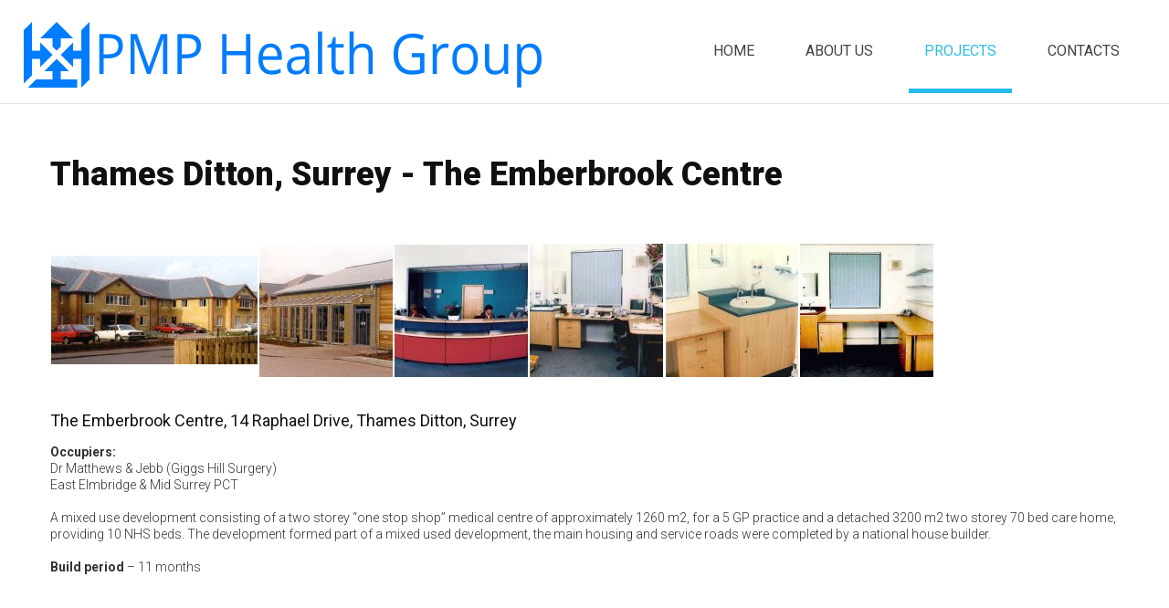

--- FILE ---
content_type: text/html; charset=utf-8
request_url: http://www.pmphealth.com/index.php/projects/175-thames-ditton-surrey-the-emberbrook-centre
body_size: 4413
content:
<!DOCTYPE html>
<html xmlns="http://www.w3.org/1999/xhtml" xml:lang="en-gb" lang="en-gb" >
  <head>
          <base href="http://www.pmphealth.com/index.php/projects/175-thames-ditton-surrey-the-emberbrook-centre" />
  <meta http-equiv="content-type" content="text/html; charset=utf-8" />
  <meta name="author" content="Web Administrator" />
  <meta name="generator" content="Joomla! - Open Source Content Management" />
  <title>Thames Ditton, Surrey - The Emberbrook Centre</title>
  <link href="/templates/theme3167/favicon.ico" rel="shortcut icon" type="image/vnd.microsoft.icon" />
  <link rel="stylesheet" href="/templates/theme3167/css/layout.css" type="text/css" />
  <link rel="stylesheet" href="/templates/theme3167/css/jquery.fancybox.css" type="text/css" />
  <link rel="stylesheet" href="/templates/theme3167/css/jquery.fancybox-buttons.css" type="text/css" />
  <link rel="stylesheet" href="/templates/theme3167/css/jquery.fancybox-thumbs.css" type="text/css" />
  <link rel="stylesheet" href="/templates/theme3167/css/template.css" type="text/css" />
  <link rel="stylesheet" href="http://www.pmphealth.com/modules/mod_socialloginandsocialshare/lrstyle.css" type="text/css" />
  <link rel="stylesheet" href="/templates/theme3167/html/mod_icemegamenu/css/default_icemegamenu.css" type="text/css" />
  <link rel="stylesheet" href="/templates/theme3167/html/mod_icemegamenu/css/default_icemegamenu-reponsive.css" type="text/css" />
  <link rel="stylesheet" href="/templates/theme3167/html/mod_icemegamenu/css/navbar.css" type="text/css" />
  <script src="/media/jui/js/jquery.min.js" type="text/javascript"></script>
  <script src="/media/jui/js/jquery-noconflict.js" type="text/javascript"></script>
  <script src="/media/jui/js/jquery-migrate.min.js" type="text/javascript"></script>
  <script src="/media/system/js/caption.js" type="text/javascript"></script>
  <script src="/media/jui/js/bootstrap.min.js" type="text/javascript"></script>
  <script src="/templates/theme3167/js/jquery.validate.min.js" type="text/javascript"></script>
  <script src="/templates/theme3167/js/additional-methods.min.js" type="text/javascript"></script>
  <script src="/templates/theme3167/html/mod_icemegamenu/js/menu.js" type="text/javascript"></script>
  <script src="/templates/theme3167/html/mod_icemegamenu/js/jquery.rd-navbar.js" type="text/javascript"></script>
  <script type="text/javascript">
jQuery(window).on('load',  function() {
				new JCaption('img.caption');
			});jQuery(document).ready(function(){
	jQuery('.hasTooltip').tooltip({"html": true,"container": "body"});
});window.setInterval(function(){var r;try{r=window.XMLHttpRequest?new XMLHttpRequest():new ActiveXObject("Microsoft.XMLHTTP")}catch(e){}if(r){r.open("GET","/index.php?option=com_ajax&format=json",true);r.send(null)}},3540000);jQuery(document).ready(function($){
	 RDMobilemenu_autoinit("#icemegamenu");
})
  </script>

    <link href='//fonts.googleapis.com/css?family=Roboto:400,100,100italic,300,300italic,400italic,500,500italic,700,700italic,900italic,900' rel='stylesheet' type='text/css'>
    <link href='//fonts.googleapis.com/css?family=Lato:400,100,100italic,300,300italic,400italic,700,700italic,900,900italic' rel='stylesheet' type='text/css'>
  </head>
  <body class="body__ option-com_content view-article task- itemid-239">
        <!-- Body -->
    <div id="wrapper">
      <div class="wrapper-inner">
                <!-- Header -->
                <div id="header">
          <div class="content">
            <!-- Logo -->
            <div id="logo">
              <a href="http://www.pmphealth.com/">
                                <img src="/images/logo.png" alt="PMP Health Group">
                <h1><span class="item_title_part_0 item_title_part_odd item_title_part_first_half item_title_part_first">PMP</span> <span class="item_title_part_1 item_title_part_even item_title_part_first_half">Health</span> <span class="item_title_part_2 item_title_part_odd item_title_part_second_half item_title_part_last">Group</span></h1>
                              </a>
            </div>
            <nav class="moduletable pull-right"><div class="module_container">
<div class="icemegamenu">
	<ul id="icemegamenu">
		<li id="iceMenu_101" class="iceMenuLiLevel_1 ">
			<a href="http://www.pmphealth.com/" class=" iceMenuTitle ">
				<span class="icemega_title icemega_nosubtitle">Home</span>
			</a>
		</li>
		<li id="iceMenu_134" class="iceMenuLiLevel_1 ">
			<a href="/index.php/about" class=" iceMenuTitle ">
				<span class="icemega_title icemega_nosubtitle">About us</span>
			</a>
		</li>
		<li id="iceMenu_239" class="iceMenuLiLevel_1 current active ">
			<a href="/index.php/projects" class="icemega_active iceMenuTitle ">
				<span class="icemega_title icemega_nosubtitle">Projects</span>
			</a>
		</li>
		<li id="iceMenu_142" class="iceMenuLiLevel_1 ">
			<a href="/index.php/contacts" class=" iceMenuTitle ">
				<span class="icemega_title icemega_nosubtitle">Contacts</span>
			</a>
		</li>
	</ul>
</div>


<script type="text/javascript">
	jQuery(document).ready(function(){
		var browser_width1 = jQuery(window).width();
		jQuery("#icemegamenu").find(".icesubMenu").each(function(index){
			var offset1 = jQuery(this).offset();
			var xwidth1 = offset1.left + jQuery(this).width();
			if(xwidth1 >= browser_width1){
				jQuery(this).addClass("ice_righttoleft");
			}
		});
		
	})
	jQuery(window).resize(function() {
		var browser_width = jQuery(window).width();
		jQuery("#icemegamenu").find(".icesubMenu").removeClass("ice_righttoleft").each(function(index){
			var offset = jQuery(this).offset();
			var xwidth = offset.left + jQuery(this).width();
			if(xwidth >= browser_width){
				jQuery(this).addClass("ice_righttoleft");
			}
		});
	});
</script></div></nav>
            <div class="clearfix"></div>
          </div>
        </div>
                                                <!-- Main Content row -->
        <div id="content">
          <div class="row-container">
            <div class="container-fluid">
              <div class="content-inner row-fluid">   
                        
                <div id="component" class="span12">
                  <main role="main">
                           
                       
                    <div id="system-message-container">
	</div>
     
                    <article class="page-item page-item__">
		<header class="item_header">
		<h3 class="item_title"><span class="item_title_part_0 item_title_part_odd item_title_part_first_half item_title_part_first">Thames</span> <span class="item_title_part_1 item_title_part_even item_title_part_first_half">Ditton,</span> <span class="item_title_part_2 item_title_part_odd item_title_part_first_half">Surrey</span> <span class="item_title_part_3 item_title_part_even item_title_part_first_half">-</span> <span class="item_title_part_4 item_title_part_odd item_title_part_second_half">The</span> <span class="item_title_part_5 item_title_part_even item_title_part_second_half">Emberbrook</span> <span class="item_title_part_6 item_title_part_odd item_title_part_second_half item_title_part_last">Centre</span></h3>	</header>
		<div class="item_fulltext"><table>
<tbody>
<tr>
<td><img src="/images/projects/Thames_Ditton/44_79_main.jpg" alt="" /></td>
<td><img src="/images/projects/Thames_Ditton/44_80_sml.jpg" alt="" /></td>
<td><img src="/images/projects/Thames_Ditton/44_71_sml.jpg" alt="" /></td>
<td><img src="/images/projects/Thames_Ditton/44_173_sml.jpg" alt="" /></td>
<td><img src="/images/projects/Thames_Ditton/44_176_sml.jpg" alt="" /></td>
<td><img src="/images/projects/Thames_Ditton/44_177_sml.jpg" alt="" /></td>
</tr>
</tbody>
</table>
<h4><span class="item_title_part_0 item_title_part_odd item_title_part_first_half item_title_part_first item_title_part_last">&nbsp;</span></h4>
<h4><span class="item_title_part_0 item_title_part_odd item_title_part_first_half item_title_part_first">The</span> <span class="item_title_part_1 item_title_part_even item_title_part_first_half">Emberbrook</span> <span class="item_title_part_2 item_title_part_odd item_title_part_first_half">Centre,</span> <span class="item_title_part_3 item_title_part_even item_title_part_first_half">14</span> <span class="item_title_part_4 item_title_part_odd item_title_part_first_half">Raphael</span> <span class="item_title_part_5 item_title_part_even item_title_part_second_half">Drive,</span> <span class="item_title_part_6 item_title_part_odd item_title_part_second_half">Thames</span> <span class="item_title_part_7 item_title_part_even item_title_part_second_half">Ditton,</span> <span class="item_title_part_8 item_title_part_odd item_title_part_second_half item_title_part_last">Surrey</span></h4>
<p><strong>Occupiers:</strong><br />Dr Matthews &amp; Jebb (Giggs Hill Surgery)<br />East Elmbridge &amp; Mid Surrey PCT</p>
<p>A mixed use development consisting of a two storey “one stop shop” medical centre of approximately 1260 m2, for a 5 GP practice and a detached 3200 m2 two storey 70 bed care home, providing 10 NHS beds. The development formed part of a mixed used development, the main housing and service roads were completed by a national house builder.</p>
<p><strong>Build period</strong> – 11 months</p></div>
		
	
	<!-- Social Sharing -->
	<div class="addthis_sharing_toolbox"></div><script type="text/javascript">
    var addthis_config =
{
   pubid: "ra-5497f2254123130b"
}
    </script><script type="text/javascript" src="//s7.addthis.com/js/300/addthis_widget.js"></script> 
	<!-- Pagination -->
	</article>   
                                      </main>
                </div>        
                              </div>
            </div>
          </div>
        </div>
                                <div id="push"></div>
      </div>
    </div>
        <div id="footer-wrapper">
      <div class="footer-wrapper-inner">
        <!-- Footer -->
        <div id="footer">
          <div class="row-container">
            <div class="container-fluid">
              <div class="row-fluid">
                <div class="moduletable   span3"><div class="module_container"><div class="mod-article-single mod-article-single__" id="module_123">
	<div class="item__module" id="item_99">
		
		<div class="item_content">

			
			<!-- Intro Text -->
			<div class="item_introtext">
				<p>To contact us, please use the Contacts menu option or call on on this number...</p>			</div>

		</div>
		
		<div class="clearfix"></div>
	</div>
  </div></div></div><div class="moduletable   span3"><div class="module_container"><div class="mod-menu">
	<ul class="nav menu phone">
	<li class="item-262"><span class="separator">01371 851155</span></li>	</ul>
</div></div></div>
                <div class="copyright span3">
                  <span class="copy">&copy;</span>                  <span class="year">2026</span>                                    <span class="siteName">PMP Health Group</span>
                                                      <p><a class="privacy_link" rel="license" href="/index.php/privacy-policy">Privacy Policy</a></p>
                                                    </div>
              </div>
            </div>
          </div>
        </div>  
       </div>
    </div>
        <div id="back-top">
      <a href="#"><span></span> </a>
    </div>
            <div id="modal" class="modal hide fade loginPopup">
      <div class="modal-hide"></div>
      <div class="modal_wrapper">
        <button type="button" class="close modalClose">×</button>
        <div class="moduletable "><div class="modal-header"><header><h3 class=""><span class="item_title_part_0 item_title_part_odd item_title_part_first_half item_title_part_first">Login</span> <span class="item_title_part_1 item_title_part_even item_title_part_second_half item_title_part_last">form</span></h3></header></div><div class="modal-body">  <form action="/index.php/projects" method="post" id="login-form-108" class="form-inline">
        <div class="mod-login_userdata">
    <div id="form-login-username-108" class="control-group">
      <div class="controls">
                <input id="mod-login_username-108" class="inputbox mod-login_username" type="text" name="username" tabindex="1" size="18" placeholder="User name" required>
              </div>
    </div>
    <div id="form-login-password-108" class="control-group">
      <div class="controls">
                <input id="mod-login_passwd-108" class="inputbox mod-login_passwd" type="password" name="password" tabindex="2" size="18" placeholder="Password"  required>
              </div>
    </div>    
                <label for="mod-login_remember-108" class="checkbox">
        <input id="mod-login_remember-108" class="mod-login_remember" type="checkbox" name="remember" value="yes">
        Remember me      </label> 
            <div class="mod-login_submit">
        <button type="submit" tabindex="3" name="Submit" class="btn btn-primary">Log in</button>
      </div>
               
      <ul class="unstyled">
        <li><a href="/index.php/username-reminder-request" class="" title="Forgot your username?">Forgot your username?</a></li>
        <li><a href="/index.php/password-reset" class="" title="Forgot your password?">Forgot your password?</a></li>
                <li><a href="/index.php/user-registration">Create an account</a></li>
              </ul>
      <input type="hidden" name="option" value="com_users">
      <input type="hidden" name="task" value="user.login">
      <input type="hidden" name="return" value="aW5kZXgucGhwP29wdGlvbj1jb21fY29udGVudCZ2aWV3PWFydGljbGUmY2F0aWQ9NDYmaWQ9MTc1Jkl0ZW1pZD0yMzk=">
      <input type="hidden" name="1759c5ae85412dfd364cb1a583755021" value="1" />    </div>
      </form>
<script>
  jQuery(document).bind('ready', function(){
      validator = jQuery('#login-form__108').validate({
        wrapper: 'mark'
      })
  })
</script>
<div class="lr_social_login_basic_150">
		<div class="lr_providers">
		<div class="lr_icons_box"><div>
			<a class="lr_providericons lr_facebook" href="javascript:void(0);" onclick="javascript:window.open('http://www.facebook.com/dialog/oauth?client_id=296188807244109&amp;redirect_uri=http://www.pmphealth.com/?provider=facebook&amp;display=popup&amp;scope=email,user_photos,user_about_me,user_hometown,user_photos','Facebook','toolbar=0,scrollbars=0,location=0,statusbar=0,menubar=0,resizable=0,width=400px,height=400px');" rel="nofollow" title="Login with Facebook">Login with Facebook</a>
			</div><div>
			<a class="lr_providericons lr_google" href="javascript:void(0);" onclick="javascript:window.open('https://accounts.google.com/o/oauth2/auth?response_type=code&amp;redirect_uri=http://www.pmphealth.com/?provider=google&amp;client_id=4ea43331a8b16c6ddb33685fc03635a8&amp;scope=https%3A%2F%2Fwww.googleapis.com%2Fauth%2Fuserinfo.profile+https%3A%2F%2Fwww.googleapis.com%2Fauth%2Fuserinfo.email','Google','toolbar=0,scrollbars=0,location=0,statusbar=0,menubar=0,resizable=0,width=400px,height=400px');" rel="nofollow" title="Login with Google +">Login with Google +</a>
			</div></div>
		</div>
		</div></div></div>
      </div>
    </div>
            
        <script src="/templates/theme3167/js/jquery.stellar.min.js"></script>
    <script>
      jQuery(function($) {
        $(window).load(function(){
          $.stellar({responsive: true,horizontalScrolling: false});
        });
      });
    </script>
        <script src="/templates/theme3167/js/jquery.fancybox.pack.js"></script>
    <script src="/templates/theme3167/js/jquery.fancybox-buttons.js"></script>
    <script src="/templates/theme3167/js/jquery.fancybox-media.js"></script>
    <script src="/templates/theme3167/js/jquery.fancybox-thumbs.js"></script>
    <script src="/templates/theme3167/js/jquery.pep.js"></script>
    <script src="/templates/theme3167/js/jquery.vide.min.js"></script>
    <script src="/templates/theme3167/js/autosize.min.js"></script>
    <script src="/templates/theme3167/js/scripts.js"></script>
        <!-- Global site tag (gtag.js) - Google Analytics -->
<script async src="https://www.googletagmanager.com/gtag/js?id=UA-126036647-1"></script>
<script>
  window.dataLayer = window.dataLayer || [];
  function gtag(){dataLayer.push(arguments);}
  gtag('js', new Date());

  gtag('config', 'UA-126036647-1');
</script>

  </body>
</html>